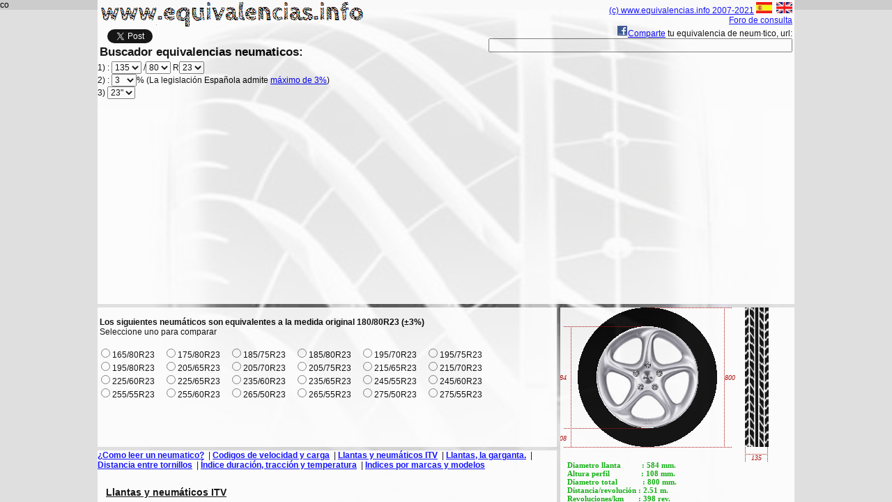

--- FILE ---
content_type: text/html; charset=ISO-8859-1
request_url: https://www.equivalencias.info/neumaticos/?A=180/80R23
body_size: 6963
content:

                 
                                    
                   
<html lang="es" xml:lang="es" xmlns="http://www.w3.org/1999/xhtml">
<head><meta charset="windows-1252">
<script async src="//pagead2.googlesyndication.com/pagead/js/adsbygoogle.js"></script>
<script>
     (adsbygoogle = window.adsbygoogle || []).push({
          google_ad_client: "ca-pub-2342459163783447",
          enable_page_level_ads: true
     });
</script>

<!-- Global site tag (gtag.js) - Google Analytics -->
<script async src="https://www.googletagmanager.com/gtag/js?id=UA-3508261-1"></script>co
<script>
  window.dataLayer = window.dataLayer || [];
  function gtag(){dataLayer.push(arguments);}
  gtag('js', new Date());

  gtag('config', 'UA-3508261-1');
</script>
<meta http-equiv="X-UA-Compatible" content="IE=EmulateIE7, IE=EmulateIE10""/>
<meta http-equiv="pragma" content="no-cache"/>
<meta http-equiv="EXPIRES" content="0"/>

	    <script>
        var str = document.location.protocol + '//' + document.location.host + '/';
        document.write('<base href="'+str+'neumaticos/">');
    </script>
	<link rel="stylesheet" type="text/css" href="css/style.css" media="screen" />
	<script type="text/javascript" src="js/wz_jsgraphics.js"></script>
	<title>Tabla de equivalencias neumaticos y llantas. Calculador de equivalencias. [Llantas y neumï¿½ticos  ITV]</title>


<meta name="RESOURCE-TYPE" content="DOCUMENT"/>
<meta name="DISTRIBUTION" content="GLOBAL"/>
<meta name="AUTHOR" content="www.equivalencias.info"/>
<meta name="COPYRIGHT" content="www.equivalencias.info"/>
<meta name="KEYWORDS" content="equivalencias neumaticos, neumatico, llanta, itv, equivalencia, equivalencias, tuning, rueda, configura, gomas, medida, neumaticos, milimetros, pulgadas, garganta, tornillos, buje, distancia, diametro, tabla equivalencias neumaticos, equivalencia neumaticos, neumaticos equivalentes, tabla, Banden, nieuwe banden, gebruikte banden, herruberde banden, autobanden, vrachtwagenbanden, wegenbouwbanden, tractorbanden, vliegtuigbanden, Tyres, Tires,new tires, new tyres, cartyres, cartires, earthmover tyres, Pneus, neuf pneus, pneus tourisme, pneus camion, Reifen, llantas, gomas, cubiertas"/>
<meta name="DESCRIPTION" content="Equivalencias de neumaticos y llantas. Tabla de equivalencias entre medidas de neumaticos. Distancia entre tornillos y diametro de buje. Calculadora de neumaticos equivalentes.Todas las medidas equivalentes. "/>
<meta name="ROBOTS" content="INDEX, FOLLOW"/>
<meta name="REVISIT-AFTER" content="1 DAYS"/>
<meta name="RATING" content="GENERAL"/>
<meta name="verify-v1" content="pOCd2FyOCDemJ3om/0m1d9fY4fviN/7tWvHQljDm31A=" /> 
<script type="text/javascript">
function StringBuffer() { 
   this.buffer = []; 
 } 

 StringBuffer.prototype.append = function append(string) { 
   this.buffer.push(string); 
   return this; 
 }; 

 StringBuffer.prototype.toString = function toString() { 
   return this.buffer.join(""); 
 }; 


document.oncontextmenu = function(){return false} 

var img_llanta_url="img/llanta2.png";
var img_rodada_url="img/rodada.gif";
var state='hidden';
var ultimoDiv="";
function showhide(layer_ref,b) {
			var x;
	  	if ((ultimoDiv!="") && (b)){
	  		showhide(ultimoDiv,false);
	  	}
		 	ultimoDiv=layer_ref;
			if (state == 'visible') {state = 'hidden';x=-1000;}else {state = 'visible';x=0;}
			if (document.all) {//IE
				eval( "document.all." + layer_ref + ".style.visibility = state");
				eval( "document.all." + layer_ref + ".style.left = x");
	
			}
			if (document.layers) {//NS
				document.layers[layer_ref].visibility = state;
						document.layers[layer_ref].left = x;}		  
  		if(document.getElementById){document.getElementById(layer_ref).style.visibility=state;  
  				document.getElementById(layer_ref).style.left=x;
                }
		
}


	function getPerfil(an,pe,di){
		return (an*pe/100);
	}
	function getDiametro(an,pe,di){
		return ((di*25.4)+(getPerfil(an,pe,di))*2);	
	}
	function drawNeumatico(x,y,ancho,perfil,diametro,color_txt){	
		var _diametro=(diametro*25.4);
		var x,y,ancho,perfil,diametro;		
		var _x,_y,_perfil,tmp,percent;
		_perfil=(ancho*perfil/100);
		diametro_neumatico=(_diametro+_perfil*2);	

  jg_doc.setStroke(1);
	  jg_doc.setColor("#000000");//neumatico
	  _diametro_neumatico=diametro_neumatico/4;//escala
	  _x=x-(_diametro_neumatico/2);
	  _y=y-(_diametro_neumatico/2);
	  jg_doc.fillEllipse(_x, _y,_diametro_neumatico,_diametro_neumatico);

	  jg_doc.drawImage(img_rodada_url, _x+_diametro_neumatico+40, _y,ancho/4, _diametro_neumatico,_diametro_neumatico,'name="img_rodada"'); 

	  
	  //cotas
	  var xo=20;
    jg_doc.setStroke(Stroke.DOTTED);
    jg_doc.setFont("verdana","10px",Font.ITALIC); 
	  jg_doc.setColor("#aa0000");
	  //anchura
	  jg_doc.drawLine(_x+_diametro_neumatico+40,_y+(_diametro_neumatico)+xo-10,
	  								_x+_diametro_neumatico+38+(ancho/4),_y+(_diametro_neumatico)+xo-10);//ancho
	  jg_doc.drawLine(_x+_diametro_neumatico+40,_y+(_diametro_neumatico),_x+_diametro_neumatico+40,_y+(_diametro_neumatico)+xo);
	  jg_doc.drawLine(_x+_diametro_neumatico+38+(ancho/4),_y+(_diametro_neumatico),_x+_diametro_neumatico+38+(ancho/4),_y+(_diametro_neumatico)+xo);
	  var medio=(ancho/8);
	  jg_doc.drawStringRect(Math.round(ancho),_x+_diametro_neumatico+40+medio-8,_y+(_diametro_neumatico)+10,"right");  
	  
	  	//horizontales
	  	jg_doc.drawLine(_x+(_diametro_neumatico/2),y-(_diametro_neumatico/2),_x+(_diametro_neumatico/*/2*/)+xo,y-(_diametro_neumatico/2));//arriba
	  	//jg_doc.drawLine(_x-xo,y,(_x)+(_diametro_neumatico/2),y);//eje
	  	jg_doc.drawLine(_x-xo,y-(_diametro/8),(_x)+(_diametro_neumatico/2),y-(_diametro/8));//perfil arriba
	  	jg_doc.drawLine(_x-xo,y-(_diametro/8)+(_diametro/4),(_x)+(_diametro_neumatico/2),y-(_diametro/8)+(_diametro/4));//perfil abajo
	  	jg_doc.drawLine(_x-xo,_y+_diametro_neumatico,(_x)+(_diametro_neumatico)+xo,_y+_diametro_neumatico);//abajo
	  	 
	  	//cota total
	  	jg_doc.drawLine(_x+(_diametro_neumatico)+10,y-(_diametro_neumatico/2),_x+(_diametro_neumatico)+10,_y+_diametro_neumatico);
	  	  medio=((_y+_diametro_neumatico)-(y-(_diametro_neumatico/2)))/2;
	  	jg_doc.drawStringRect(Math.round(diametro_neumatico),_x+(_diametro_neumatico)+11,y-(_diametro_neumatico/2)+medio-5,"right");  	  	
	  	//cota llanta
	  	jg_doc.drawLine(_x-xo+10,y-(_diametro/8)+(_diametro/4),_x-xo+10,y-(_diametro/8));//perfil abajo
	  		 medio=((y-(_diametro/8)+(_diametro/4))-(y-(_diametro/8)))/2;	  	  	
	  	jg_doc.drawStringRect(Math.round(diametro*25.4),_x-xo-11,y-(_diametro/8)+medio-5,"right"); 
	  	//cota perfil
	  	jg_doc.drawLine(_x-xo+10,y-(_diametro/8)+(_diametro/4),_x-xo+10,_y+_diametro_neumatico);
	  		medio=((_y+_diametro_neumatico)-(y-(_diametro/8)+(_diametro/4)))/2;	  	
	  	jg_doc.drawStringRect(Math.round(_perfil),_x-xo-11,y-(_diametro/8)+(_diametro/4)+medio-5,"right"); 
	  ////////
	  
	  
	  jg_doc.setColor("#ffffff");
	  _diametro=_diametro/4;//escala
	  _x=x-(_diametro/2);
	  _y=y-(_diametro/2);
	  	  
	  jg_doc.fillEllipse(_x, _y, _diametro,_diametro);
	  
	  jg_doc.drawImage(img_llanta_url, _x, _y, _diametro,_diametro,'name="img_llanta"'); 
		
	  
	  jg_doc.setColor(color_txt);
	  jg_doc.setFont("Verdana","11px",Font.BOLD); 
	  _x=x-(_diametro_neumatico/2);_x=10;
	  _y=y+(_diametro_neumatico/2)+20;
	  var tmp=0,signo="";	 	  
    jg_doc.drawStringRect(+ancho+"/"+perfil+"R"+diametro,_x,y-(_diametro_neumatico/2)-15,"right");
	  tmp=frm.diametro.value/diametro;
	  if (tmp>1) {tmp=(tmp-1);signo="-";} else {tmp=(1-tmp);signo="+";}
	  	tmp=Math.round(tmp*10000)/100;
		if (tmp!=0) {percent=" ("+signo+tmp+" %)";} else percent=""
    jg_doc.drawStringRect("Diametro llanta&nbsp;&nbsp;&nbsp;&nbsp;&nbsp;&nbsp;&nbsp;&nbsp;&nbsp;&nbsp;: "+Math.round(diametro*25.4)+" mm."+percent,_x,_y,"right");
	 tmp=((frm.ancho.value*frm.perfil.value)/100)/_perfil;
	  if (tmp>1) {tmp=(tmp-1);signo="-";} else {tmp=(1-tmp);signo="+";}
	  	tmp=Math.round(tmp*10000)/100;
		if (tmp!=0) {percent=" ("+signo+tmp+" %)";} else percent=""
    jg_doc.drawStringRect("Altura perfil&nbsp;&nbsp;&nbsp;&nbsp;&nbsp;&nbsp;&nbsp;&nbsp;&nbsp;&nbsp;&nbsp;&nbsp;&nbsp;&nbsp;&nbsp;: "+Math.round(_perfil)+" mm. "+percent,_x,_y+12,"right"); 
    tmp=getDiametro(frm.ancho.value,frm.perfil.value,frm.diametro.value)/diametro_neumatico;
	  if (tmp>1) {tmp=(tmp-1);signo="-";} else {tmp=(1-tmp);signo="+";}	 
	  	tmp=Math.round(tmp*10000)/100;
		if (tmp!=0) {percent=" ("+signo+tmp+" %)";} else percent=""
    jg_doc.drawStringRect("Diametro total&nbsp;&nbsp;&nbsp;&nbsp;&nbsp;&nbsp;&nbsp;&nbsp;&nbsp;&nbsp;&nbsp;&nbsp;: "+Math.round(diametro_neumatico)+" mm."+percent,_x,_y+24,"right");
    jg_doc.drawStringRect("Distancia/revoluci&oacute;n&nbsp;: "+Math.round(diametro_neumatico*3.141592/10)/100+" m.",_x,_y+36,"right");
    jg_doc.drawStringRect("Revoluciones/km&nbsp;&nbsp;&nbsp;&nbsp;&nbsp;&nbsp;&nbsp;: "+Math.round(1000/(diametro_neumatico*3.141592/1000))+" rev.",_x,_y+48,"right"); 
    if (signo=="+"){
    	tmp=tmp*-1;    	
    }    	
    	jg_doc.drawStringRect("Velocimetro (a 100 Km/h marcara):"+Math.round(100+tmp)+" km/h",_x,_y+60,"right"); 
    
    
	  jg_doc.paint();
	}
	
	function drawLlanta(x,y,diametro){
		var diametro=(diametro*25.4);
		var x,y;
	  jg_doc.setColor("#cccccc");
	  diametro=diametro/4;
	  jg_doc.fillEllipse(x, y, diametro, diametro);
	  jg_doc.paint();
	}

	var t_equivalencia=new Array();
	var llantasEquiv=new Array();
	function equivalencia(an,pe,ra){
		var di=getDiametro(an,pe,ra);
	  var ancho,perfil,diametro,mm;
		var max,min;	
		tmp=new StringBuffer();			
		var cnt=0;
		t_equivalencia=new Array();
		old_check=-1;				
		var err=(frm.error.value/100)+1;		
		tmp.append("<br/><b>&nbsp;Los siguientes neum&aacute;ticos son equivalentes a la medida original "+an+"/"+pe+"R"+ra+" (&plusmn;"+frm.error.value+"%)</b><br/>");	
		tmp.append("&nbsp;Seleccione uno para comparar");
		tmp.append("<br/><br/>");
		max=di*err;
		min=di/err;
		    for (ancho=135;ancho<285;ancho+=10){		
		    	for (perfil=30;perfil<85;perfil+=5){
		    			for (diametro=13;diametro<25;diametro++){
		    				mm=((ancho*perfil/100)*2)+(diametro*25.4);
		    				if ((mm<=max) && (mm>=min)) {
		    					if (!((an==ancho) && (pe==perfil) && (ra==diametro))){
		    							t_equivalencia[cnt]=diametro+"."+ancho+"/"+perfil+"R"+diametro;		    									    						  
		    						  cnt++;
		    						}
		    				}
		    			}
		    	}
		    }
		    t_equivalencia.sort();
		    var r;
		    var r_actual="";		    
		    llantasEquiv=new Array();
		    
		    tmp.append("<div id='div_r"+r+"' style='position:absolute; visibility: visible;'>");		    
				var cntRetornoCarro=0;
		    for (var cnt=0;cnt<t_equivalencia.length;cnt++){
		    	r=t_equivalencia[cnt].substring(0,2);
					if (r!=r_actual) {								
								llantasEquiv[llantasEquiv.length]=r;
								tmp.append("</div><div id='div_r"+r+"' style='position:absolute;visibility:hidden;'>");
								r_actual=r;
								cntRetornoCarro=0;						
					}
					t_equivalencia[cnt]=t_equivalencia[cnt].substring(3);
		    	tmp.append("<input type='radio' name='equi");
		    	tmp.append(cnt);
		    	tmp.append("' id='equi");
		    	tmp.append(cnt);
		    	tmp.append("' onClick='click_equi()'>");
		    	tmp.append(t_equivalencia[cnt]);
		    	tmp.append("&nbsp;&nbsp;&nbsp;&nbsp;");
		    	cntRetornoCarro++;
					if (cntRetornoCarro%6==0) tmp.append("<br/>");
		    }
		    tmp.append("</div>");		    
		    return tmp.toString();
	}
	function drawActual(){
		drawNeumatico(125,100,frm.ancho.value,frm.perfil.value,frm.diametro.value,"#00aa00");		
	}
	function cambio(){
		jg_doc.clear();		
		drawActual();	
		document.getElementById("div_equivalencias").innerHTML=equivalencia(frm.ancho.value,frm.perfil.value,frm.diametro.value);
		showhide('div_r'+frm.diametro.value,true);		
		document.frm.url.value="https://www.equivalencias.info/?A="+frm.ancho.value+"/"+frm.perfil.value+"R"+frm.diametro.value;
		removeLlantas();		
		addLlantas(llantasEquiv);
	}
	var old_check=-1;
	function click_equi(){		
		var on=false;
		var y=110;
	  jg_doc.clear();	
	  drawActual();	  
	
		  if (old_check!=-1){
		  		var obj=document.getElementById("equi"+old_check);
					obj.checked=false;
			old_check=-1;
		  }
		  var neumaticoDibujado="";
		for (var cnt=0;cnt<t_equivalencia.length;cnt++){
			var obj=document.getElementById("equi"+cnt);
			var on=obj.checked;
			if (on) {
				old_check=cnt;
				y+=270;
				drawNeumatico(125,y,t_equivalencia[cnt].substring(0,3),t_equivalencia[cnt].substring(4,6),t_equivalencia[cnt].substring(7),"#0000aa");
				neumaticoDibujado="?A="+frm.ancho.value+"/"+frm.perfil.value+"R"+frm.diametro.value+"&B="+t_equivalencia[cnt];
				document.frm.url.value="https://equivalencias.info/"+neumaticoDibujado;
			}
		}
	try{

            gtag('event', 'calculate_equivalencia', {
                'event_category': 'Neumatico',
                'event_label': neumaticoDibujado
            });


		}catch (e){
		
		}
	
	}

	function comparteFacebook(){
		var url=(document.frm.url.value=="")?"www.equivalencias.info":document.frm.url.value;
		var facebookUrl="http://www.facebook.com/sharer.php?u="+url+"&t=";
		window.location.href=facebookUrl;
	}
	function cambiaLlanta(){
		var elSel = document.getElementById('select_llantas');		
		showhide('div_r'+elSel.options[elSel.selectedIndex].value,true);
		try{
            gtag('event', 'cambiaLlanta', {
                'event_category': 'Neumatico',
                'event_label': frm.diametro.value +"->" +elSel.options[elSel.selectedIndex].value
            });
		}catch (e){
		
		}
	}
	function addLlantas(llantas){
			var i=0;
			for (i=0;i<llantas.length;i++){			
				var elOptNew = document.createElement('option');
					elOptNew.text = llantas[i]+"\"";
					elOptNew.value =llantas[i];
				  var elSel = document.getElementById('select_llantas');

				  try {
					elSel.add(elOptNew, null); // standards compliant; doesn't work in IE
				  }
				  catch(ex) {
					elSel.add(elOptNew); // IE only
				  }
				  if (frm.diametro.value==llantas[i]) elSel.selectedIndex=i;
			}						
	}
	function removeLlantas(){
		var elSel = document.getElementById('select_llantas');		
		while (elSel.length > 0){
			elSel.remove(elSel.length - 1);
		}
	}


</script> 

</head>
<body bgcolor="#cccccc">
<div id="fb-root"></div>
<script>(function(d, s, id) {
  var js, fjs = d.getElementsByTagName(s)[0];
  if (d.getElementById(id)) return;
  js = d.createElement(s); js.id = id;
  js.src = "//connect.facebook.net/en_US/all.js#xfbml=1";
  fjs.parentNode.insertBefore(js, fjs);
}(document, 'script', 'facebook-jssdk'));</script>
	<div><img id="background" src="img/neumatico.jpg" alt="equivalencias neumaticos fondo" title="" /></div>
<div id="scroller" style="height:100%;">
<div id="contenido" style="width:1000px;margin-left: auto ; margin-right: auto ;">
	<div id="arriba" style="background-color: #ffffff;filter:alpha(opacity=90); -moz-opacity: 0.9; opacity: 0.9; ">
	<form name="frm" id="frm" >
	<table width="100%"  border="0">
	  <tr>
		<td align="left" valign="top" width="800px">
		<a href="https://www.equivalencias.info/"><img src="./img/logo.gif" alt="Logo Equivalencias de neumaticos."/></a>
		<br/>
	<table><tr><td></td><td>
	<div class="fb-like" data-href="http://www.equivalencias.info" data-send="true" data-layout="button_count" data-width="450" data-show-faces="true"></div>
	</td>
	<td>
	<a href="https://twitter.com/share" class="twitter-share-button" data-lang="es">Twittear</a>
                                <script>!function(d,s,id){var js,fjs=d.getElementsByTagName(s)[0];if(!d.getElementById(id)){js=d.createElement(s);js.id=id;js.src="//platform.twitter.com/widgets.js";fjs.parentNode.insertBefore(js,fjs);}}(document,"script","twitter-wjs");</script>
	</td>
	</tr></table>
		<h1>Buscador equivalencias neumaticos:</h1>
		</td>
		<td align="right" valign="top" rowspan="2">    	    	
			<a href="https://www.equivalencias.info">(c) www.equivalencias.info 2007-2021</a>
			<a href="./index.php"><img src="./img/sp.jpg" alt="EspaÒol"></a>&nbsp;
			<a href="./uk/index.php"><img src="./img/uk.jpg" alt="English"></a>
			<br/>
			
			<a href="http://equivalencias.info/phpBB3/">Foro de consulta<br/></a>
				<a href="javascript:comparteFacebook()"><img id="facebook" src="img/facebook.gif" alt="Compartir tu equivalencias en FaceBook" title="Compartir tu equivalencia en FaceBook" />Comparte</a>    		
		   tu equivalencia de neum·tico, url:
		  <input type="text" name="url" size="60" onFocus="this.select()"> 		  
		</td>      	
	  </tr>
	</table>
				 1) <? echo $PASO_1; ?>:
				<select name="ancho" onChange="cambio();">
									 <option value='135' >135</option>	
									 <option value='145' >145</option>	
									 <option value='155' >155</option>	
									 <option value='165' >165</option>	
									 <option value='175' >175</option>	
									 <option value='185' >185</option>	
									 <option value='195' >195</option>	
									 <option value='205' >205</option>	
									 <option value='215' >215</option>	
									 <option value='225' >225</option>	
									 <option value='235' >235</option>	
									 <option value='245' >245</option>	
									 <option value='255' >255</option>	
									 <option value='265' >265</option>	
									 <option value='275' >275</option>	
									 <option value='285' >285</option>	
								</select>
			  /<select name="perfil" onChange="cambio();">
									<option value='30' >30</option>	
									<option value='35' >35</option>	
									<option value='40' >40</option>	
									<option value='45' >45</option>	
									<option value='50' >50</option>	
									<option value='55' >55</option>	
									<option value='60' >60</option>	
									<option value='65' >65</option>	
									<option value='70' >70</option>	
									<option value='75' >75</option>	
									<option value='80' selected>80</option>	
									<option value='85' >85</option>	
									<option value='90' >90</option>	
							  </select>
			  R<select name="diametro" onChange="cambio();">
			  					<option value='12' >12</option>	
									<option value='13' >13</option>	
									<option value='14' >14</option>	
									<option value='15' >15</option>	
									<option value='16' >16</option>	
									<option value='17' >17</option>	
									<option value='18' >18</option>	
									<option value='19' >19</option>	
									<option value='20' >20</option>	
									<option value='21' >21</option>	
									<option value='22' >22</option>	
									<option value='23' selected>23</option>	
									<option value='24' >24</option>	
							  </select><br/>          
			 2) <? echo $PASO_2; ?>: <select name="error" onChange="cambio();">
			  					<option value='1'  >1</option>	
									<option value='2'  >2</option>	
									<option value='3' selected >3</option>	
									<option value='4'  >4</option>	
									<option value='5'  >5</option>	
									<option value='6'  >6</option>	
									<option value='7'  >7</option>	
									<option value='8'  >8</option>	
									<option value='9'  >9</option>	
									<option value='10'  >10</option>	
									<option value='11'  >11</option>	
									<option value='12'  >12</option>	
									<option value='13'  >13</option>	
									<option value='14'  >14</option>	
							 </select>%&nbsp;(La legislaci&oacute;n Espa&ntilde;ola admite <a href="?idmodulo=4">m&aacute;ximo de 3%</a>)<br/>
			 3) <? echo $PASO_3; ?>
			 <select name="select_llantas" id="select_llantas" onChange="cambiaLlanta();"></select>
			 <? echo $PASO_3_1; ?>
			 <br/><br/>
	</form>
	</div>
	 <div align="center" style="width:100%;background-color: #ffffff;filter:alpha(opacity=90); -moz-opacity: 0.9; opacity: 0.9;">
			<div id="div_google_ad" name="div_google_ad" style="margin:0 auto;width:728px;">
							<script async src="https://pagead2.googlesyndication.com/pagead/js/adsbygoogle.js?client=ca-pub-2342459163783447"
     crossorigin="anonymous"></script>
<!-- [EQ]principal -->
<ins class="adsbygoogle"
     style="display:block"
     data-ad-client="ca-pub-2342459163783447"
     data-ad-slot="9311252548"
     data-ad-format="auto"></ins>
<script>
     (adsbygoogle = window.adsbygoogle || []).push({});
</script>

		</div>	
	</div>
 <div id="div_espacioHorizontal2" style="position:relative;float:left; width:659px; height:5px; background-color: #ffffff; overflow: auto;filter:alpha(opacity=0); -moz-opacity: 0.0; opacity: 0.0; "></div>
	


		<div id="div_espacioHorizontal3" style="position:relative;float:right; width:336px; height:5px; background-color: #ffffff; overflow: auto;filter:alpha(opacity=0); -moz-opacity: 0.0; opacity: 0.0; "></div>
		<div id="div_equivalencias" style="position:relative;float:left; width:659px; height:200px; background-color: #ffffff; overflow: auto;filter:alpha(opacity=90); -moz-opacity: 0.9; opacity: 0.9; "></div>	
		<div id="myCanvas" style="position:relative; float:right; width:336px; height:555px; background-color: #FFFFFF;   overflow: auto;filter:alpha(opacity=90); -moz-opacity: 0.9; opacity: 0.9; "></div>
							
		<div id="div_espacioHorizontal2" style="position:relative;float:left; width:659px; height:5px; background-color: #ffffff; overflow: auto;filter:alpha(opacity=0); -moz-opacity: 0.0; opacity: 0.0; "></div>
 
		<div id="div_resto" style="float:left; width:659px; background-color: #ffffff; ;height: auto; overflow: auto;filter:alpha(opacity=90); -moz-opacity: 0.9; opacity: 0.9; ">	
	 
				<div id="div_menu_resto">
				        	
					<a href="index.php?idmodulo=1"><b>¿Como leer un neumatico?</b></a>
				&nbsp;|        	
					<a href="index.php?idmodulo=2"><b>Codigos de velocidad y carga</b></a>
				&nbsp;|        	
					<a href="index.php?idmodulo=4"><b>Llantas y neumáticos  ITV</b></a>
				&nbsp;|        	
					<a href="index.php?idmodulo=5"><b>Llantas, la garganta.</b></a>
				&nbsp;|        	
					<a href="index.php?idmodulo=6"><b>Distancia entre tornillos</b></a>
				&nbsp;|        	
					<a href="index.php?idmodulo=7"><b>Índice duración, tracción y temperatura</b></a>
				&nbsp;|        	
					<a href="index.php?idmodulo=11"><b>Indices por marcas y modelos</b></a>
								</div>
			<br/>
			<div id="contenido_resto" style="padding-right: 12px; padding-left:12px;">
				<h2><u>Llantas y neumáticos  ITV</u></h2><br/>
				
				<div style="display:block;float:left;margin: 5px;">
							<script type="text/javascript"><!--
				google_ad_client = "ca-pub-2342459163783447";
				/* [EQ]Izq abajo integradoNuevo */
				google_ad_slot = "1186119835";
				google_ad_width = 336;
				google_ad_height = 280;
				//-->
				</script>
				<script type="text/javascript"
				src="//pagead2.googlesyndication.com/pagead/show_ads.js">
				</script>
				</div>
				 <p>Cuando se cambia los neumáticos&nbsp;por unos que no son los originales del vehiculo es posible que variemos el desarrollo. Mirando en la ficha técnica podremos ver que medida de ruedas esta <strong>homologada por el fabricante</strong> del vehiculo.</p><p>Con la nueva medida instalada deberemos comprobar que el desarrollo <strong>no supera el 3%</strong> y en el caso de que esto sea así, los <strong>neumáticos son equivalentes</strong> y no tendremos problemas a la hora de pasar la ITV.</p><p></p><p>Según la <a title="BOE Orden 3191/2002 (Equivalencias neumaticos)" href="/neumaticos/boe301.pdf" target="_blank">Orden 3191/2002 (Reforma numero 45) </a>del BOE (Boletin oficial del Estado) que modifica el Real Decreto 736/1998 será obligatoria la homologación cuando los nuevos neumáticos no cumplan los siguientes criterios de equivalencia:&nbsp;</p><p><br />- Índice de capacidad de carga igual o superior.<br />- Igual diámetro exterior con una tolerancia de +/- 3 por ciento.<br />- Código de categoría de velocidad igual o superior. En el caso de neumaticos M+S se permite un nivel inferior.<br />- Que el perfil de la llanta&nbsp;de montaje sea el correspondiente al neumático.</p>			</div>
		   <br/>   
			
			<!--<a href="https://www.equivalencias.info/neumaticos/neumaticos-equivalentes-215-45-17">Neumaticos equivalentes 215/45R17</a>-->
			<a href="https://www.equivalencias.info/neumaticos/neumatico-215-45-R17">Neumaticos 215/45R17</a></br>
			<a href="http://www.transferenciavehiculos.info">Precio de las tasas de trafico y pago hacienda modelo 620 en tranferencia coche</a>
		</div>	

<div id="google_add" style="position:relative; float:right; width:336px; height:300px; background-color: #FFFFFF; overflow: auto;filter:alpha(opacity=90); -moz-opacity: 0.9; opacity: 0.9;">				
<script type="text/javascript"><!--
google_ad_client = "ca-pub-2342459163783447";
/* [EQ]derecha abajoPQNuevo */
google_ad_slot = "4440637431";
google_ad_width = 336;
google_ad_height = 280;
//-->
</script>
<script type="text/javascript"
src="//pagead2.googlesyndication.com/pagead/show_ads.js">
</script>
		</div>
		  
	
</div><!-- contenido -->
</div><!--scroller -->

<div id="div_resto2"  style="filter:alpha(opacity=00); -moz-opacity: 0.0; opacity: 0.0;">
	<h1>Equivalencias neumaticos</h1>
	Calculadora de equivalencias de neumaticos para saber si dos medidas de rueda son equivalentes.	Basandose en ancho, perfil, diametro.
	neumatico,llanta,itv,equivalencia,equivalencias,tuning,rueda,configura,gomas,medida,neumaticos,milimetros,pulgadas,garganta,tornillos,buje,distancia,diametro,tabla equivalencias neumaticos,equivalencia neumaticos,equivalencias neumaticos,tabla,Banden, nieuwe banden, gebruikte banden, herruberde banden, autobanden, vrachtwagenbanden, wegenbouwbanden, tractorbanden, vliegtuigbanden, Tyres, Tires,  new tires, new tyres, cartyres, cartires, earthmover tyres,Pneus, neuf pneus, usag?neus, pneus rechap?pneus, pneus tourisme, pneus camion, pneus g?e civil, Reifen, Neumaticos, llantas, gomas, cubiertas
	equivalencias neumaticos, equivalencia neumaticos, equivalencias de neumaticos, equivalencia de neumaticos, equivalencias ruedas, equivalencia ruedas, tabla equivalencias neumaticos, neumaticos equivalentes, equivalencia neumatico.
</div>

	<script type="text/javascript">	
		document.getElementById("div_equivalencias").innerHTML=equivalencia(180,80,23);				
		addLlantas(llantasEquiv);
		var jg_doc = new jsGraphics("myCanvas");
		drawActual();
			
		showhide('div_r'+frm.diametro.value,true);
	</script>


</body>

</html>

--- FILE ---
content_type: text/html; charset=utf-8
request_url: https://www.google.com/recaptcha/api2/aframe
body_size: 265
content:
<!DOCTYPE HTML><html><head><meta http-equiv="content-type" content="text/html; charset=UTF-8"></head><body><script nonce="vhII08AYxg7CRsit4DPdlA">/** Anti-fraud and anti-abuse applications only. See google.com/recaptcha */ try{var clients={'sodar':'https://pagead2.googlesyndication.com/pagead/sodar?'};window.addEventListener("message",function(a){try{if(a.source===window.parent){var b=JSON.parse(a.data);var c=clients[b['id']];if(c){var d=document.createElement('img');d.src=c+b['params']+'&rc='+(localStorage.getItem("rc::a")?sessionStorage.getItem("rc::b"):"");window.document.body.appendChild(d);sessionStorage.setItem("rc::e",parseInt(sessionStorage.getItem("rc::e")||0)+1);localStorage.setItem("rc::h",'1766884758863');}}}catch(b){}});window.parent.postMessage("_grecaptcha_ready", "*");}catch(b){}</script></body></html>

--- FILE ---
content_type: text/css
request_url: https://www.equivalencias.info/neumaticos/css/style.css
body_size: 340
content:
HTML {
overflow:auto;
border-width:0;
margin:0;
padding:0;
}

P {
border-width:0;
margin:0 0 10px;
padding:0;
}

PRE {
font-size:1.1em;
font-family:Consola, monospace;
border-width:0;
margin:0;
padding:0;
}

H1 {
font-size:1.4em;
border-width:0;
margin:0;
padding:0;
}

H2 {
font-size:1.2em;
border-width:0;
margin:10px 0 0;
padding:0;
}

H3 {
font-size:1em;
color:#090;
border-width:0;
margin:10px 0 0;
padding:0;
}

BODY {
font-size:12px;
font-family:Verdana, Vera, sans-serif;
width:100%;
height:100%;
overflow:hidden;
margin:0;
padding:0;
}

A {
color:blue;
}

UL {
list-style-type:none;
margin-bottom:10px;
}

P A {
color:green;
}

.field LABEL {
display:block;
}

.list LI {
margin:10px 0;
}

.post {
border-right:#ddd 1px solid;
border-top:#ddd 1px solid;
border-left:#ddd 1px solid;
border-bottom:#ddd 1px solid;
margin:25px 0;
padding:5px 25px;
}

.notpost {
margin:25px 0 0;
}

.post H2 {
margin-bottom:10px;
}

.post H2 A {
color:green;
text-decoration:none;
}

.post H2 A:hover {
text-decoration:underline;
}

.post H2.post-title {
font-size:9px;
color:#999;
margin:15px 0;
}

.post H2.post-title A {
color:#999;
}

.comment DIV {
margin-top:10px;
}

#footer {
padding-top:50px;
}

#background {
position:absolute;
z-index:1;
width:100%;
height:100%;
}

#scroller {
position:absolute;
width:100%;
height:100%;
top:0;
left:0;
overflow:auto;
z-index:2;
}

FORM,FIELDSET,H4,IMG,A IMG {
border-width:0;
margin:0;
padding:0;
}

TABLE,INPUT,SELECT,TEXTAREA {
font-size:12px;
font-family:Verdana, Vera, sans-serif;
}

H2 SPAN,P SPAN,H2 EM,P EM,LI EM,LI SPAN {
color:#090;
font-style:normal;
}

P SPAN A,P EM A {
color:#090;
}

.static P.light,.static H2 {
margin-bottom:0;
}

P.light,P.light A {
color:#666;
}

--- FILE ---
content_type: text/javascript
request_url: https://www.equivalencias.info/neumaticos/js/wz_jsgraphics.js
body_size: 3187
content:
var jg_ihtm,jg_ie,jg_fast,jg_dom,jg_moz,jg_n4=(document.layers&&typeof document.classes!="undefined");function chkDHTM(x,i){x=document.body||null;jg_ie=x&&typeof x.insertAdjacentHTML!="undefined";jg_dom=(x&&!jg_ie&&typeof x.appendChild!="undefined"&&typeof document.createRange!="undefined"&&typeof(i=document.createRange()).setStartBefore!="undefined"&&typeof i.createContextualFragment!="undefined");jg_ihtm=!jg_ie&&!jg_dom&&x&&typeof x.innerHTML!="undefined";jg_fast=jg_ie&&document.all&&!window.opera;jg_moz=jg_dom&&typeof x.style.MozOpacity!="undefined"}function pntDoc(){this.wnd.document.write(jg_fast?this.htmRpc():this.htm);this.htm=''}function pntCnvDom(){var x=this.wnd.document.createRange();x.setStartBefore(this.cnv);x=x.createContextualFragment(jg_fast?this.htmRpc():this.htm);if(this.cnv)this.cnv.appendChild(x);this.htm=''}function pntCnvIe(){if(this.cnv)this.cnv.insertAdjacentHTML("BeforeEnd",jg_fast?this.htmRpc():this.htm);this.htm=''}function pntCnvIhtm(){if(this.cnv)this.cnv.innerHTML+=this.htm;this.htm=''}function pntCnv(){this.htm=''}function mkDiv(x,y,w,h){this.htm+='<div style="position:absolute;'+'left:'+x+'px;'+'top:'+y+'px;'+'width:'+w+'px;'+'height:'+h+'px;'+'clip:rect(0,'+w+'px,'+h+'px,0);'+'background-color:'+this.color+(!jg_moz?';overflow:hidden':'')+';"><\/div>'}function mkDivIe(x,y,w,h){this.htm+='%%'+this.color+';'+x+';'+y+';'+w+';'+h+';'}function mkDivPrt(x,y,w,h){this.htm+='<div style="position:absolute;'+'border-left:'+w+'px solid '+this.color+';'+'left:'+x+'px;'+'top:'+y+'px;'+'width:0px;'+'height:'+h+'px;'+'clip:rect(0,'+w+'px,'+h+'px,0);'+'background-color:'+this.color+(!jg_moz?';overflow:hidden':'')+';"><\/div>'}function mkLyr(x,y,w,h){this.htm+='<layer '+'left="'+x+'" '+'top="'+y+'" '+'width="'+w+'" '+'height="'+h+'" '+'bgcolor="'+this.color+'"><\/layer>\n'}var regex=/%%([^;]+);([^;]+);([^;]+);([^;]+);([^;]+);/g;function htmRpc(){return this.htm.replace(regex,'<div style="overflow:hidden;position:absolute;background-color:'+'$1;left:$2;top:$3;width:$4;height:$5"></div>\n')}function htmPrtRpc(){return this.htm.replace(regex,'<div style="overflow:hidden;position:absolute;background-color:'+'$1;left:$2;top:$3;width:$4;height:$5;border-left:$4px solid $1"></div>\n')}function mkLin(x1,y1,x2,y2){if(x1>x2){var _x2=x2;var _y2=y2;x2=x1;y2=y1;x1=_x2;y1=_y2}var dx=x2-x1,dy=Math.abs(y2-y1),x=x1,y=y1,yIncr=(y1>y2)?-1:1;if(dx>=dy){var pr=dy<<1,pru=pr-(dx<<1),p=pr-dx,ox=x;while((dx--)>0){++x;if(p>0){this.mkDiv(ox,y,x-ox,1);y+=yIncr;p+=pru;ox=x}else p+=pr}this.mkDiv(ox,y,x2-ox+1,1)}else{var pr=dx<<1,pru=pr-(dy<<1),p=pr-dy,oy=y;if(y2<=y1){while((dy--)>0){if(p>0){this.mkDiv(x++,y,1,oy-y+1);y+=yIncr;p+=pru;oy=y}else{y+=yIncr;p+=pr}}this.mkDiv(x2,y2,1,oy-y2+1)}else{while((dy--)>0){y+=yIncr;if(p>0){this.mkDiv(x++,oy,1,y-oy);p+=pru;oy=y}else p+=pr}this.mkDiv(x2,oy,1,y2-oy+1)}}}function mkLin2D(x1,y1,x2,y2){if(x1>x2){var _x2=x2;var _y2=y2;x2=x1;y2=y1;x1=_x2;y1=_y2}var dx=x2-x1,dy=Math.abs(y2-y1),x=x1,y=y1,yIncr=(y1>y2)?-1:1;var s=this.stroke;if(dx>=dy){if(dx>0&&s-3>0){var _s=(s*dx*Math.sqrt(1+dy*dy/(dx*dx))-dx-(s>>1)*dy)/dx;_s=(!(s-4)?Math.ceil(_s):Math.round(_s))+1}else var _s=s;var ad=Math.ceil(s/2);var pr=dy<<1,pru=pr-(dx<<1),p=pr-dx,ox=x;while((dx--)>0){++x;if(p>0){this.mkDiv(ox,y,x-ox+ad,_s);y+=yIncr;p+=pru;ox=x}else p+=pr}this.mkDiv(ox,y,x2-ox+ad+1,_s)}else{if(s-3>0){var _s=(s*dy*Math.sqrt(1+dx*dx/(dy*dy))-(s>>1)*dx-dy)/dy;_s=(!(s-4)?Math.ceil(_s):Math.round(_s))+1}else var _s=s;var ad=Math.round(s/2);var pr=dx<<1,pru=pr-(dy<<1),p=pr-dy,oy=y;if(y2<=y1){++ad;while((dy--)>0){if(p>0){this.mkDiv(x++,y,_s,oy-y+ad);y+=yIncr;p+=pru;oy=y}else{y+=yIncr;p+=pr}}this.mkDiv(x2,y2,_s,oy-y2+ad)}else{while((dy--)>0){y+=yIncr;if(p>0){this.mkDiv(x++,oy,_s,y-oy+ad);p+=pru;oy=y}else p+=pr}this.mkDiv(x2,oy,_s,y2-oy+ad+1)}}}function mkLinDott(x1,y1,x2,y2){if(x1>x2){var _x2=x2;var _y2=y2;x2=x1;y2=y1;x1=_x2;y1=_y2}var dx=x2-x1,dy=Math.abs(y2-y1),x=x1,y=y1,yIncr=(y1>y2)?-1:1,drw=true;if(dx>=dy){var pr=dy<<1,pru=pr-(dx<<1),p=pr-dx;while((dx--)>0){if(drw)this.mkDiv(x,y,1,1);drw=!drw;if(p>0){y+=yIncr;p+=pru}else p+=pr;++x}if(drw)this.mkDiv(x,y,1,1)}else{var pr=dx<<1,pru=pr-(dy<<1),p=pr-dy;while((dy--)>0){if(drw)this.mkDiv(x,y,1,1);drw=!drw;y+=yIncr;if(p>0){++x;p+=pru}else p+=pr}if(drw)this.mkDiv(x,y,1,1)}}function mkOv(left,top,width,height){var a=width>>1,b=height>>1,wod=width&1,hod=(height&1)+1,cx=left+a,cy=top+b,x=0,y=b,ox=0,oy=b,aa=(a*a)<<1,bb=(b*b)<<1,st=(aa>>1)*(1-(b<<1))+bb,tt=(bb>>1)-aa*((b<<1)-1),w,h;while(y>0){if(st<0){st+=bb*((x<<1)+3);tt+=(bb<<1)*(++x)}else if(tt<0){st+=bb*((x<<1)+3)-(aa<<1)*(y-1);tt+=(bb<<1)*(++x)-aa*(((y--)<<1)-3);w=x-ox;h=oy-y;if(w&2&&h&2){this.mkOvQds(cx,cy,-x+2,ox+wod,-oy,oy-1+hod,1,1);this.mkOvQds(cx,cy,-x+1,x-1+wod,-y-1,y+hod,1,1)}else this.mkOvQds(cx,cy,-x+1,ox+wod,-oy,oy-h+hod,w,h);ox=x;oy=y}else{tt-=aa*((y<<1)-3);st-=(aa<<1)*(--y)}}this.mkDiv(cx-a,cy-oy,a-ox+1,(oy<<1)+hod);this.mkDiv(cx+ox+wod,cy-oy,a-ox+1,(oy<<1)+hod)}function mkOv2D(left,top,width,height){var s=this.stroke;width+=s-1;height+=s-1;var a=width>>1,b=height>>1,wod=width&1,hod=(height&1)+1,cx=left+a,cy=top+b,x=0,y=b,aa=(a*a)<<1,bb=(b*b)<<1,st=(aa>>1)*(1-(b<<1))+bb,tt=(bb>>1)-aa*((b<<1)-1);if(s-4<0&&(!(s-2)||width-51>0&&height-51>0)){var ox=0,oy=b,w,h,pxl,pxr,pxt,pxb,pxw;while(y>0){if(st<0){st+=bb*((x<<1)+3);tt+=(bb<<1)*(++x)}else if(tt<0){st+=bb*((x<<1)+3)-(aa<<1)*(y-1);tt+=(bb<<1)*(++x)-aa*(((y--)<<1)-3);w=x-ox;h=oy-y;if(w-1){pxw=w+1+(s&1);h=s}else if(h-1){pxw=s;h+=1+(s&1)}else pxw=h=s;this.mkOvQds(cx,cy,-x+1,ox-pxw+w+wod,-oy,-h+oy+hod,pxw,h);ox=x;oy=y}else{tt-=aa*((y<<1)-3);st-=(aa<<1)*(--y)}}this.mkDiv(cx-a,cy-oy,s,(oy<<1)+hod);this.mkDiv(cx+a+wod-s+1,cy-oy,s,(oy<<1)+hod)}else{var _a=(width-((s-1)<<1))>>1,_b=(height-((s-1)<<1))>>1,_x=0,_y=_b,_aa=(_a*_a)<<1,_bb=(_b*_b)<<1,_st=(_aa>>1)*(1-(_b<<1))+_bb,_tt=(_bb>>1)-_aa*((_b<<1)-1),pxl=new Array(),pxt=new Array(),_pxb=new Array();pxl[0]=0;pxt[0]=b;_pxb[0]=_b-1;while(y>0){if(st<0){st+=bb*((x<<1)+3);tt+=(bb<<1)*(++x);pxl[pxl.length]=x;pxt[pxt.length]=y}else if(tt<0){st+=bb*((x<<1)+3)-(aa<<1)*(y-1);tt+=(bb<<1)*(++x)-aa*(((y--)<<1)-3);pxl[pxl.length]=x;pxt[pxt.length]=y}else{tt-=aa*((y<<1)-3);st-=(aa<<1)*(--y)}if(_y>0){if(_st<0){_st+=_bb*((_x<<1)+3);_tt+=(_bb<<1)*(++_x);_pxb[_pxb.length]=_y-1}else if(_tt<0){_st+=_bb*((_x<<1)+3)-(_aa<<1)*(_y-1);_tt+=(_bb<<1)*(++_x)-_aa*(((_y--)<<1)-3);_pxb[_pxb.length]=_y-1}else{_tt-=_aa*((_y<<1)-3);_st-=(_aa<<1)*(--_y);_pxb[_pxb.length-1]--}}}var ox=0,oy=b,_oy=_pxb[0],l=pxl.length,w,h;for(var i=0;i<l;i++){if(typeof _pxb[i]!="undefined"){if(_pxb[i]<_oy||pxt[i]<oy){x=pxl[i];this.mkOvQds(cx,cy,-x+1,ox+wod,-oy,_oy+hod,x-ox,oy-_oy);ox=x;oy=pxt[i];_oy=_pxb[i]}}else{x=pxl[i];this.mkDiv(cx-x+1,cy-oy,1,(oy<<1)+hod);this.mkDiv(cx+ox+wod,cy-oy,1,(oy<<1)+hod);ox=x;oy=pxt[i]}}this.mkDiv(cx-a,cy-oy,1,(oy<<1)+hod);this.mkDiv(cx+ox+wod,cy-oy,1,(oy<<1)+hod)}}function mkOvDott(left,top,width,height){var a=width>>1,b=height>>1,wod=width&1,hod=height&1,cx=left+a,cy=top+b,x=0,y=b,aa2=(a*a)<<1,aa4=aa2<<1,bb=(b*b)<<1,st=(aa2>>1)*(1-(b<<1))+bb,tt=(bb>>1)-aa2*((b<<1)-1),drw=true;while(y>0){if(st<0){st+=bb*((x<<1)+3);tt+=(bb<<1)*(++x)}else if(tt<0){st+=bb*((x<<1)+3)-aa4*(y-1);tt+=(bb<<1)*(++x)-aa2*(((y--)<<1)-3)}else{tt-=aa2*((y<<1)-3);st-=aa4*(--y)}if(drw)this.mkOvQds(cx,cy,-x,x+wod,-y,y+hod,1,1);drw=!drw}}function mkRect(x,y,w,h){var s=this.stroke;this.mkDiv(x,y,w,s);this.mkDiv(x+w,y,s,h);this.mkDiv(x,y+h,w+s,s);this.mkDiv(x,y+s,s,h-s)}function mkRectDott(x,y,w,h){this.drawLine(x,y,x+w,y);this.drawLine(x+w,y,x+w,y+h);this.drawLine(x,y+h,x+w,y+h);this.drawLine(x,y,x,y+h)}function jsgFont(){this.PLAIN='font-weight:normal;';this.BOLD='font-weight:bold;';this.ITALIC='font-style:italic;';this.ITALIC_BOLD=this.ITALIC+this.BOLD;this.BOLD_ITALIC=this.ITALIC_BOLD}var Font=new jsgFont();function jsgStroke(){this.DOTTED=-1}var Stroke=new jsgStroke();function jsGraphics(id,wnd){this.setColor=new Function('arg','this.color = arg.toLowerCase();');this.setStroke=function(x){this.stroke=x;if(!(x+1)){this.drawLine=mkLinDott;this.mkOv=mkOvDott;this.drawRect=mkRectDott}else if(x-1>0){this.drawLine=mkLin2D;this.mkOv=mkOv2D;this.drawRect=mkRect}else{this.drawLine=mkLin;this.mkOv=mkOv;this.drawRect=mkRect}};this.setPrintable=function(arg){this.printable=arg;if(jg_fast){this.mkDiv=mkDivIe;this.htmRpc=arg?htmPrtRpc:htmRpc}else this.mkDiv=jg_n4?mkLyr:arg?mkDivPrt:mkDiv};this.setFont=function(fam,sz,sty){this.ftFam=fam;this.ftSz=sz;this.ftSty=sty||Font.PLAIN};this.drawPolyline=this.drawPolyLine=function(x,y,s){for(var i=0;i<x.length-1;i++)this.drawLine(x[i],y[i],x[i+1],y[i+1])};this.fillRect=function(x,y,w,h){this.mkDiv(x,y,w,h)};this.drawPolygon=function(x,y){this.drawPolyline(x,y);this.drawLine(x[x.length-1],y[x.length-1],x[0],y[0])};this.drawEllipse=this.drawOval=function(x,y,w,h){this.mkOv(x,y,w,h)};this.fillEllipse=this.fillOval=function(left,top,w,h){var a=(w-=1)>>1,b=(h-=1)>>1,wod=(w&1)+1,hod=(h&1)+1,cx=left+a,cy=top+b,x=0,y=b,ox=0,oy=b,aa2=(a*a)<<1,aa4=aa2<<1,bb=(b*b)<<1,st=(aa2>>1)*(1-(b<<1))+bb,tt=(bb>>1)-aa2*((b<<1)-1),pxl,dw,dh;if(w+1)while(y>0){if(st<0){st+=bb*((x<<1)+3);tt+=(bb<<1)*(++x)}else if(tt<0){st+=bb*((x<<1)+3)-aa4*(y-1);pxl=cx-x;dw=(x<<1)+wod;tt+=(bb<<1)*(++x)-aa2*(((y--)<<1)-3);dh=oy-y;this.mkDiv(pxl,cy-oy,dw,dh);this.mkDiv(pxl,cy+y+hod,dw,dh);ox=x;oy=y}else{tt-=aa2*((y<<1)-3);st-=aa4*(--y)}}this.mkDiv(cx-a,cy-oy,w+1,(oy<<1)+hod)};this.fillPolygon=function(array_x,array_y){var i;var y;var miny,maxy;var x1,y1;var x2,y2;var ind1,ind2;var ints;var n=array_x.length;if(!n)return;miny=array_y[0];maxy=array_y[0];for(i=1;i<n;i++){if(array_y[i]<miny)miny=array_y[i];if(array_y[i]>maxy)maxy=array_y[i]}for(y=miny;y<=maxy;y++){var polyInts=new Array();ints=0;for(i=0;i<n;i++){if(!i){ind1=n-1;ind2=0}else{ind1=i-1;ind2=i}y1=array_y[ind1];y2=array_y[ind2];if(y1<y2){x1=array_x[ind1];x2=array_x[ind2]}else if(y1>y2){y2=array_y[ind1];y1=array_y[ind2];x2=array_x[ind1];x1=array_x[ind2]}else continue;if((y>=y1)&&(y<y2))polyInts[ints++]=Math.round((y-y1)*(x2-x1)/(y2-y1)+x1);else if((y==maxy)&&(y>y1)&&(y<=y2))polyInts[ints++]=Math.round((y-y1)*(x2-x1)/(y2-y1)+x1)}polyInts.sort(integer_compare);for(i=0;i<ints;i+=2)this.mkDiv(polyInts[i],y,polyInts[i+1]-polyInts[i]+1,1)}};this.drawString=function(txt,x,y){this.htm+='<div style="position:absolute;white-space:nowrap;'+'left:'+x+'px;'+'top:'+y+'px;'+'font-family:'+this.ftFam+';'+'font-size:'+this.ftSz+';'+'color:'+this.color+';'+this.ftSty+'">'+txt+'<\/div>'};this.drawStringRect=function(txt,x,y,width,halign){this.htm+='<div style="position:absolute;overflow:hidden;'+'left:'+x+'px;'+'top:'+y+'px;'+'width:'+width+'px;'+'text-align:'+halign+';'+'font-family:'+this.ftFam+';'+'font-size:'+this.ftSz+';'+'color:'+this.color+';'+this.ftSty+'">'+txt+'<\/div>'};this.drawImage=function(imgSrc,x,y,w,h,a){this.htm+='<div style="position:absolute;'+'left:'+x+'px;'+'top:'+y+'px;'+'width:'+w+'px;'+'height:'+h+'px;">'+'<img src="'+imgSrc+'" width="'+w+'" height="'+h+'"'+(a?(' '+a):'')+'>'+'<\/div>'};this.clear=function(){this.htm="";if(this.cnv)this.cnv.innerHTML=this.defhtm};this.mkOvQds=function(cx,cy,xl,xr,yt,yb,w,h){this.mkDiv(xr+cx,yt+cy,w,h);this.mkDiv(xr+cx,yb+cy,w,h);this.mkDiv(xl+cx,yb+cy,w,h);this.mkDiv(xl+cx,yt+cy,w,h)};this.setStroke(1);this.setFont('verdana,geneva,helvetica,sans-serif',String.fromCharCode(0x31,0x32,0x70,0x78),Font.PLAIN);this.color='#000000';this.htm='';this.wnd=wnd||window;if(!(jg_ie||jg_dom||jg_ihtm))chkDHTM();if(typeof id!='string'||!id)this.paint=pntDoc;else{this.cnv=document.all?(this.wnd.document.all[id]||null):document.getElementById?(this.wnd.document.getElementById(id)||null):null;this.defhtm=(this.cnv&&this.cnv.innerHTML)?this.cnv.innerHTML:'';this.paint=jg_dom?pntCnvDom:jg_ie?pntCnvIe:jg_ihtm?pntCnvIhtm:pntCnv}this.setPrintable(false)}function integer_compare(x,y){return(x<y)?-1:((x>y)*1)}